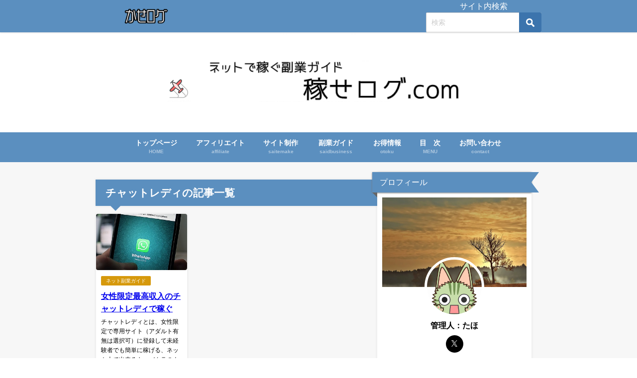

--- FILE ---
content_type: text/css
request_url: https://xn--qcktgz56t.com/wp-content/themes/diver_child/style.css?theme=6.1.01
body_size: 135
content:
/*
	Theme Name: diver_child
	Template: diver
	Description:  Diverの子テーマです。
	Theme URI: http://tan-taka.com/diver/
	Author: Takato Takagi
 */

/* カスタマイズする場合にはこれより下に追記してください  */


--- FILE ---
content_type: text/javascript
request_url: https://accaii.com/init
body_size: 161
content:
typeof window.accaii.init==='function'?window.accaii.init('e2e83954499b0832'):0;

--- FILE ---
content_type: application/javascript
request_url: https://xn--qcktgz56t.com/wp-content/plugins/rich-table-of-content/js/rtoc_highlight.js?ver=6.7.4&theme=6.1.01
body_size: 876
content:
(function () {
	let rtocList = [];
	let lastScrollY = 0;
	let lastBodyClientHeight = 0;
	let sidebar_rtoc_wrapper = document.querySelector('.sidebar #rtoc-mokuji-widget-wrapper');
	if (!sidebar_rtoc_wrapper) {
		sidebar_rtoc_wrapper = document.querySelector('.widget #rtoc-mokuji-widget-wrapper');
	}
	if (!sidebar_rtoc_wrapper) {
		sidebar_rtoc_wrapper = document.querySelector('.c-widget #rtoc-mokuji-widget-wrapper');
	}
	if (!sidebar_rtoc_wrapper) {
		sidebar_rtoc_wrapper = document.querySelector('#scrollad #rtoc-mokuji-widget-wrapper');
	}
	if (!sidebar_rtoc_wrapper) {
		sidebar_rtoc_wrapper = document.querySelector('#sideBarTracking #rtoc-mokuji-widget-wrapper');
	}
	if (!sidebar_rtoc_wrapper) {
		sidebar_rtoc_wrapper = document.querySelector('#sidebar1 #rtoc-mokuji-widget-wrapper');
	}
	if (sidebar_rtoc_wrapper) {
		sidebar_rtoc_wrapper.classList.add('rtoc-sidebar-contents');
	}
	function rtoc_init() {
		rtocList = [];
		rtocParentList = [];
		if (sidebar_rtoc_wrapper) {
			const itemList = sidebar_rtoc_wrapper.querySelectorAll('a');
			const itemAllList = sidebar_rtoc_wrapper.querySelectorAll('.level-1 > .rtoc-item > a');
			for (let i = 0; i < itemList.length; i++) {
				const a = itemList[i];
				const linkAnker = a.href.substring(a.href.lastIndexOf('#'));
				const itemElement = document.querySelector(decodeURI(linkAnker));
				if (itemElement != null) {
					let top = itemElement.offsetTop;
					let parent = itemElement.offsetParent;
					while (parent != null) {
						top += parent.offsetTop;
						parent = parent.offsetParent;
					}
					rtocList.push({ top: top, bottom: 1e30, itemdom: a.parentElement });
					if (i > 0) {
						if (rtocList[i]) {
							rtocList[i - 1].bottom = rtocList[i].top;
						}
					}
				}
			}
			for (let i = 0; i < itemAllList.length; i++) {
				const a = itemAllList[i];
				const linkAnker = a.href.substring(a.href.lastIndexOf('#'));
				const itemAllElement = document.querySelector(decodeURI(linkAnker));
				let top = itemAllElement.offsetTop;
				let parent = itemAllElement.offsetParent;
				while (parent != null) {
					top += parent.offsetTop;
					parent = parent.offsetParent;
				}
				rtocParentList.push({ top: top, bottom: 1e30, itemdom: a.parentElement });
				if (i > 0) {
					rtocParentList[i - 1].bottom = rtocParentList[i].top;
				}
			}
		}
	}
	rtoc_init();
	function rtocUpdateSection(scrollY) {
		if (document.body.clientHeight !== lastBodyClientHeight) {
			rtoc_init();
		}
		for (let sec of rtocList) {
			sec.itemdom.classList.remove('rtoc-current');
		}
		for (let sec of rtocParentList) {
			sec.itemdom.classList.remove('rtoc-show');
		}

		for (let i = 0; i < rtocList.length; i++) {
			const sec = rtocList[i];
			if (sec.top <= scrollY && scrollY < sec.bottom) {
				sec.itemdom.classList.add('rtoc-current');
				break;
			}
		}
		for (let i = 0; i < rtocParentList.length; i++) {
			const sec = rtocParentList[i];
			if (sec.top <= scrollY && scrollY < sec.bottom) {
				sec.itemdom.classList.add('rtoc-show');
				break;
			}
		}
	}
	function widgetScroll(hiddenDOM) {
		const highlightContents = sidebar_rtoc_wrapper.querySelector('.rtoc-current');
	}
	if(sidebar_rtoc_wrapper){
		let ticking = false;
		const scrollHeight = sidebar_rtoc_wrapper.querySelector('.rtoc-mokuji').scrollHeight;
		const displayHeight = sidebar_rtoc_wrapper.querySelector('.rtoc-mokuji').offsetHeight;
		document.addEventListener('scroll', function () {
			lastScrollY = window.scrollY;
			if (ticking === false) {
				window.requestAnimationFrame(function () {
					rtocUpdateSection(lastScrollY + 300);
					ticking = false;
				});
				ticking = true;
			}
			if (scrollHeight > displayHeight) {
				widgetScroll(scrollHeight - displayHeight);
			}
		});
	}
})();
